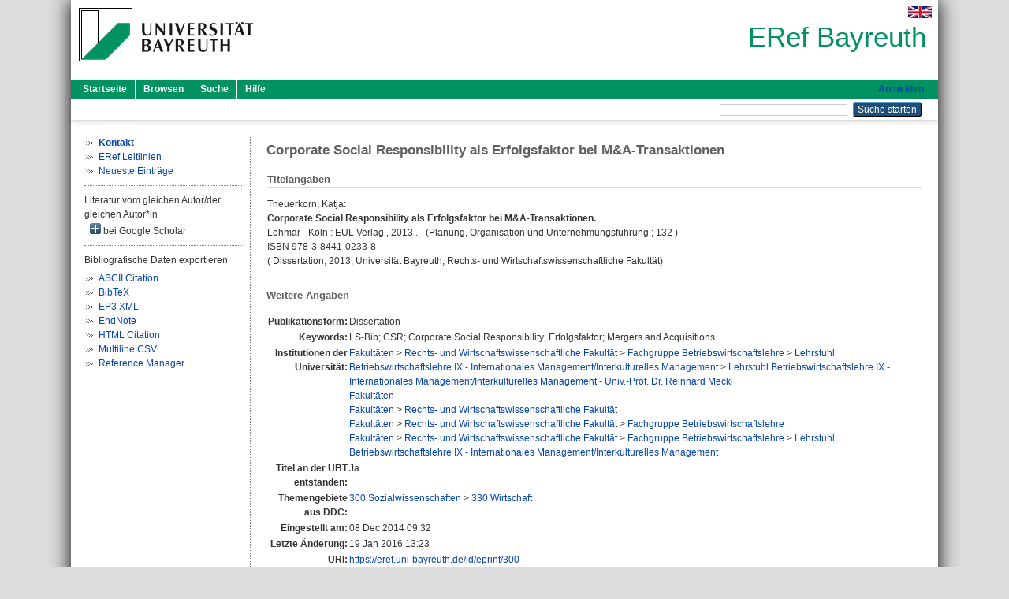

--- FILE ---
content_type: text/html; charset=utf-8
request_url: https://eref.uni-bayreuth.de/id/eprint/300/
body_size: 4204
content:
<!DOCTYPE html PUBLIC "-//W3C//DTD XHTML 1.0 Transitional//EN" "http://www.w3.org/TR/xhtml1/DTD/xhtml1-transitional.dtd">
<html xmlns="http://www.w3.org/1999/xhtml">
  <head>
    <meta http-equiv="X-UA-Compatible" content="IE=edge" />
    <title> Corporate Social Responsibility als Erfolgsfaktor bei M&amp;A-Transaktionen  - ERef Bayreuth</title>
    <link rel="icon" href="/favicon.ico" type="image/x-icon" />
    <link rel="shortcut icon" href="/favicon.ico" type="image/x-icon" />
    <meta name="eprints.eprintid" content="300" />
<meta name="eprints.rev_number" content="15" />
<meta name="eprints.eprint_status" content="archive" />
<meta name="eprints.userid" content="319" />
<meta name="eprints.dir" content="disk0/00/00/03/00" />
<meta name="eprints.lastmod" content="2016-01-19 13:23:38" />
<meta name="eprints.status_changed" content="2014-12-08 09:36:10" />
<meta name="eprints.type" content="thesis" />
<meta name="eprints.metadata_visibility" content="show" />
<meta name="eprints.creators_name" content="Theuerkorn, Katja" />
<meta name="eprints.creators_ubt" content="no" />
<meta name="eprints.title" content="Corporate Social Responsibility als Erfolgsfaktor bei M&amp;A-Transaktionen" />
<meta name="eprints.language" content="ger" />
<meta name="eprints.ispublished" content="unpub" />
<meta name="eprints.subjects" content="DDC300330" />
<meta name="eprints.divisions" content="133009-100" />
<meta name="eprints.divisions" content="100000" />
<meta name="eprints.divisions" content="130000" />
<meta name="eprints.divisions" content="133000" />
<meta name="eprints.divisions" content="133009" />
<meta name="eprints.keywords" content="LS-Bib; CSR; Corporate Social Responsibility; Erfolgsfaktor; Mergers and Acquisitions" />
<meta name="eprints.date" content="2013" />
<meta name="eprints.publisher" content="EUL Verlag" />
<meta name="eprints.full_text_status" content="none" />
<meta name="eprints.series" content="Planung, Organisation und Unternehmungsführung" />
<meta name="eprints.volume" content="132" />
<meta name="eprints.place_of_pub" content="Lohmar - Köln" />
<meta name="eprints.institution" content="Universität Bayreuth, Rechts- und Wirtschaftswissenschaftliche Fakultät" />
<meta name="eprints.isbn" content="978-3-8441-0233-8" />
<meta name="eprints.originate_ubt" content="yes" />
<meta name="eprints.person_search" content="Theuerkorn Katja" />
<meta name="eprints.person_view_name" content="Theuerkorn, Katja" />
<meta name="eprints.person_view_ubt" content="no" />
<meta name="eprints.thesis_referent" content="HASH(0x56077a6fcd10)" />
<meta name="eprints.fp7_project" content="no" />
<meta name="eprints.fp7_type" content="info:eu-repo/semantics/other" />
<meta name="eprints.citation" content="  Theuerkorn, Katja:    Corporate Social Responsibility als Erfolgsfaktor bei M&amp;A-Transaktionen.       Lohmar - Köln   :  EUL Verlag ,  2013   .  - (Planung, Organisation und Unternehmungsführung  ; 132 )  ISBN 978-3-8441-0233-8  (  Dissertation,    2013, Universität Bayreuth, Rechts- und Wirtschaftswissenschaftliche Fakultät)     " />
<link rel="schema.DC" href="http://purl.org/DC/elements/1.0/" />
<meta name="DC.relation" content="https://eref.uni-bayreuth.de/id/eprint/300/" />
<meta name="DC.title" content="Corporate Social Responsibility als Erfolgsfaktor bei M&amp;A-Transaktionen" />
<meta name="DC.creator" content="Theuerkorn, Katja" />
<meta name="DC.subject" content="330 Wirtschaft" />
<meta name="DC.publisher" content="EUL Verlag" />
<meta name="DC.date" content="2013" />
<meta name="DC.type" content="Dissertation" />
<meta name="DC.type" content="NonPeerReviewed" />
<meta name="DC.identifier" content="  Theuerkorn, Katja:    Corporate Social Responsibility als Erfolgsfaktor bei M&amp;A-Transaktionen.       Lohmar - Köln   :  EUL Verlag ,  2013   .  - (Planung, Organisation und Unternehmungsführung  ; 132 )  ISBN 978-3-8441-0233-8  (  Dissertation,    2013, Universität Bayreuth, Rechts- und Wirtschaftswissenschaftliche Fakultät)     " />
<meta name="DC.language" content="ger" />
<link rel="alternate" href="https://eref.uni-bayreuth.de/cgi/export/eprint/300/XML/ubt_eref-eprint-300.xml" type="application/vnd.eprints.data+xml; charset=utf-8" title="EP3 XML" />
<link rel="alternate" href="https://eref.uni-bayreuth.de/cgi/export/eprint/300/Text/ubt_eref-eprint-300.txt" type="text/plain; charset=utf-8" title="ASCII Citation" />
<link rel="alternate" href="https://eref.uni-bayreuth.de/cgi/export/eprint/300/BibTeX/ubt_eref-eprint-300.bib" type="text/plain; charset=utf-8" title="BibTeX" />
<link rel="alternate" href="https://eref.uni-bayreuth.de/cgi/export/eprint/300/HTML/ubt_eref-eprint-300.html" type="text/html; charset=utf-8" title="HTML Citation" />
<link rel="alternate" href="https://eref.uni-bayreuth.de/cgi/export/eprint/300/CSV/ubt_eref-eprint-300.csv" type="text/csv; charset=utf-8" title="Multiline CSV" />
<link rel="alternate" href="https://eref.uni-bayreuth.de/cgi/export/eprint/300/RIS/ubt_eref-eprint-300.ris" type="text/plain" title="Reference Manager" />
<link rel="alternate" href="https://eref.uni-bayreuth.de/cgi/export/eprint/300/EndNote/ubt_eref-eprint-300.enw" type="text/plain; charset=utf-8" title="EndNote" />
<link rel="Top" href="https://eref.uni-bayreuth.de/" />
    <link rel="Sword" href="https://eref.uni-bayreuth.de/sword-app/servicedocument" />
    <link rel="SwordDeposit" href="https://eref.uni-bayreuth.de/id/contents" />
    <link rel="Search" type="text/html" href="https://eref.uni-bayreuth.de/cgi/search" />
    <link rel="Search" type="application/opensearchdescription+xml" href="https://eref.uni-bayreuth.de/cgi/opensearchdescription" title="ERef Bayreuth" />
    <script type="text/javascript">
// <![CDATA[
var eprints_http_root = "https://eref.uni-bayreuth.de";
var eprints_http_cgiroot = "https://eref.uni-bayreuth.de/cgi";
var eprints_oai_archive_id = "eref.uni-bayreuth.de";
var eprints_logged_in = false;
var eprints_logged_in_userid = 0; 
var eprints_logged_in_username = ""; 
var eprints_logged_in_usertype = ""; 
// ]]></script>
    <style type="text/css">.ep_logged_in { display: none }</style>
    <link rel="stylesheet" type="text/css" href="/style/auto-3.4.3.css" />
    <script type="text/javascript" src="/javascript/auto-3.4.3.js">
//padder
</script>
    <!--[if lte IE 6]>
        <link rel="stylesheet" type="text/css" href="/style/ie6.css" />
   <![endif]-->
    <meta name="Generator" content="EPrints 3.4.3" />
    <meta http-equiv="Content-Type" content="text/html; charset=UTF-8" />
    <meta http-equiv="Content-Language" content="de" />
    
  </head>
  <body>
    

    <div id="pageContainer" class="pageContainer">
     <div id="branding">
      <span id="logo">
       <div id="headerprint">
        <h2>ERef Bayreuth</h2>
       </div>
       <div id="header" class="ep_noprint">
        <a href="https://www.uni-bayreuth.de/" title="UBT-Homepage" tabindex="-1" target="_blank">
         <img src="/images/logo-university-of-bayreuth.png" id="ubtlogo" alt="Logo UBT" title="Homepage der UBT" />
        </a>
         <div id="ep_tm_languages"><a href="/cgi/set_lang?lang=en&amp;referrer=https%3A%2F%2Feref.uni-bayreuth.de%2Fid%2Feprint%2F300%2F" title="English"><img src="/images/flags/en.png" align="top" border="0" alt="English" /></a></div>
        <div id="headerrechts">
         <a id="headerrechts" href="/" title="Startseite">
          <div id="headerrechtstext">ERef Bayreuth</div>
         </a>
        </div> <!-- headerrechts -->
       </div> <!-- header -->
       </span> <!-- logo -->
      </div> <!-- branding -->
       
      <div id="ep_tm_header" class="ep_noprint">
       <div class="ubt_tm_menu_top">
        <div class="ep_tm_menu_left">
         <ul class="ep_tm_menu">
          <li>
           <a href="/" title="
	 Startseite
	">
            
	 Startseite
	
           </a>
          </li>
          <li>
           <a href="/view/" title="
	 Browsen
	" menu="ep_tm_menu_browse">
            
	 Browsen
	
           </a>
            <ul id="ep_tm_menu_browse" style="display:none;">
	     <li>
              <a href="/view/person_gndid/">
               In den Einträgen blättern nach 
               Person (UBT)
              </a>
             </li>
             <li>
              <a href="/view/divisions/">
               In den Einträgen blättern nach 
               Institutionen der Universität Bayreuth
              </a>
             </li>
             <li>
              <a href="/view/projekt/">
               In den Einträgen blättern nach 
               Projekte
              </a>
             </li>
             <li>
              <a href="/view/series/">
               In den Einträgen blättern nach 
               Schriftenreihen
              </a>
             </li>
             <li>
              <a href="/view/journal/">
               In den Einträgen blättern nach 
               Zeitschriften
              </a>
             </li>
             <li>
              <a href="/view/type/">
               In den Einträgen blättern nach 
               Publikationsform
              </a>
             </li>
             <li>
              <a href="/view/year/">
               In den Einträgen blättern nach 
               Jahr
              </a>
             </li>
             <li>
              <a href="/view/subjects/">
               In den Einträgen blättern nach 
               Sachgebiete der DDC
              </a>
             </li>
            </ul>
          </li>
          <li>
           <a href="/cgi/search/advanced" title="
	 Suche
	">
            
	 Suche
	
           </a>
          </li>
          <li>
           <a href="/help/index.html" title="
         Hilfe
	">
            
         Hilfe
	
           </a>
          </li>
         </ul>
        </div> <!-- ep_tm_menu_left -->
        <div class="ep_tm_menu_right">
         
		<a id="loginButton" href="https://eref.uni-bayreuth.de/cgi/users/home">Anmelden</a>
	
        </div> <!-- ep_tm_menu_right -->
       </div> <!-- ep_tm_menu_top -->

       <div class="ep_tm_searchbar">
        <div>
         <ul class="ep_tm_key_tools" id="ep_tm_menu_tools" role="toolbar"></ul>
        </div>
        <div>
         <form method="get" accept-charset="utf-8" action="/cgi/search" role="search" aria-label="Publication simple search">
          <input class="ep_tm_searchbarbox" size="20" type="text" name="q" aria-labelledby="searchbutton" />
          <input class="ep_tm_searchbarbutton" value="Suche starten" type="submit" name="_action_search" id="searchbutton" />
          <input type="hidden" name="_action_search" value="Search" />
          <input type="hidden" name="_order" value="bytitle" />
          <input type="hidden" name="basic_srchtype" value="ALL" />
          <input type="hidden" name="_satisfyall" value="ALL" />
         </form>
        </div>
       	</div> <!-- ep_tm_searchbar -->
      </div> <!-- ep_tm_header -->

      <div id="ubt_main">
       <table class="ubt_main_table" cellpadding="0" cellspacing="0">
        <tr>
         <td id="ubt_main_left" class="ep_noprint" align="left" valign="top">
                <ul class="ubt_browseleft" style="margin-top:0;">
                        <li><a href="/contact.html"><strong>Kontakt</strong></a></li>
                        <li><a href="/leitlinien.html">ERef Leitlinien</a></li>
                        <li><a href="/cgi/latest">Neueste Einträge</a></li>
                </ul>
        <hr class="hr_dotted" />Literatur vom gleichen Autor/der gleichen Autor*in<div id="author_google" style="padding:2px 0 0 2px;" onClick="show_author ( 'google' )"><img id="author_google_image" alt="plus" title="plus" src="/images/plus.png" border="0" /> bei Google Scholar</div><div id="author_google_list" style="display:none"><ul style="margin: 0 0 0 25px;"><li><a href="http://scholar.google.com/scholar?as_q=&amp;as_sauthors=Theuerkorn%20Katja" target="google">Theuerkorn, Katja</a></li></ul></div><hr class="hr_dotted" />Bibliografische Daten exportieren<ul id="render_export_links"><li><a href="https://eref.uni-bayreuth.de/cgi/export/eprint/300/Text/ubt_eref-eprint-300.txt">ASCII Citation</a></li><li><a href="https://eref.uni-bayreuth.de/cgi/export/eprint/300/BibTeX/ubt_eref-eprint-300.bib">BibTeX</a></li><li><a href="https://eref.uni-bayreuth.de/cgi/export/eprint/300/XML/ubt_eref-eprint-300.xml">EP3 XML</a></li><li><a href="https://eref.uni-bayreuth.de/cgi/export/eprint/300/EndNote/ubt_eref-eprint-300.enw">EndNote</a></li><li><a href="https://eref.uni-bayreuth.de/cgi/export/eprint/300/HTML/ubt_eref-eprint-300.html">HTML Citation</a></li><li><a href="https://eref.uni-bayreuth.de/cgi/export/eprint/300/CSV/ubt_eref-eprint-300.csv">Multiline CSV</a></li><li><a href="https://eref.uni-bayreuth.de/cgi/export/eprint/300/RIS/ubt_eref-eprint-300.ris">Reference Manager</a></li></ul></td>
         <td id="ubt_main_left_border" class="ep_noprint" align="left" valign="top"> </td>
         <td id="ubt_main_center" align="left" valign="top">
          <h1 class="ep_tm_pagetitle"> 

Corporate Social Responsibility als Erfolgsfaktor bei M&amp;A-Transaktionen

 </h1>
          <div class="ep_summary_content"><div class="ep_summary_content_left"></div><div class="ep_summary_content_right"></div><div class="ep_summary_content_top"></div><div class="ep_summary_content_main">

  <div class="ep_block_small">
  <h2 class="ubt_ep_heading">
   Titelangaben
  </h2>
  <p style="margin-bottom: 1em">
    


    <span class="person_name">Theuerkorn, Katja</span>:<br />



<b>Corporate Social Responsibility als Erfolgsfaktor bei M&amp;A-Transaktionen.</b>


  <br />



    
     Lohmar - Köln
    
     : 
    EUL Verlag
    , 
     2013
    
    
    .
      - (Planung, Organisation und Unternehmungsführung
     ; 132
    )
     
    <br />ISBN 978-3-8441-0233-8
    <br />
    (
     
     Dissertation, 
     
     
     2013, Universität Bayreuth, Rechts- und Wirtschaftswissenschaftliche Fakultät)
    
    
     <br />
  

  </p>
  </div>

  

    

    



  
  

  

  

   <h2 class="ubt_ep_heading">Weitere Angaben</h2>
  <table style="margin-bottom: 1em; margin-top: 1em;" cellpadding="3">
    <tr>
      <th align="right">Publikationsform:</th>
      <td>
        Dissertation
        
        
        
        
      </td>
    </tr>
    
     
     
     
     
     
     
        <tr>
         <th align="right" valign="top">Keywords:</th>
         <td valign="top"><span>LS-Bib; CSR; Corporate Social Responsibility; Erfolgsfaktor; Mergers and Acquisitions<br /></span></td>
        </tr>
     
     
     
     
        <tr>
         <th align="right" valign="top">Institutionen der Universität:</th>
         <td valign="top"><a href="https://eref.uni-bayreuth.de/view/divisions/100000.html">Fakultäten</a> &gt; <a href="https://eref.uni-bayreuth.de/view/divisions/130000.html">Rechts- und Wirtschaftswissenschaftliche Fakultät</a> &gt; <a href="https://eref.uni-bayreuth.de/view/divisions/133000.html">Fachgruppe Betriebswirtschaftslehre</a> &gt; <a href="https://eref.uni-bayreuth.de/view/divisions/133009.html">Lehrstuhl Betriebswirtschaftslehre IX - Internationales Management/Interkulturelles Management</a> &gt; <a href="https://eref.uni-bayreuth.de/view/divisions/133009-100.html">Lehrstuhl Betriebswirtschaftslehre IX - Internationales Management/Interkulturelles Management - Univ.-Prof. Dr. Reinhard Meckl</a><br /><a href="https://eref.uni-bayreuth.de/view/divisions/100000.html">Fakultäten</a><br /><a href="https://eref.uni-bayreuth.de/view/divisions/100000.html">Fakultäten</a> &gt; <a href="https://eref.uni-bayreuth.de/view/divisions/130000.html">Rechts- und Wirtschaftswissenschaftliche Fakultät</a><br /><a href="https://eref.uni-bayreuth.de/view/divisions/100000.html">Fakultäten</a> &gt; <a href="https://eref.uni-bayreuth.de/view/divisions/130000.html">Rechts- und Wirtschaftswissenschaftliche Fakultät</a> &gt; <a href="https://eref.uni-bayreuth.de/view/divisions/133000.html">Fachgruppe Betriebswirtschaftslehre</a><br /><a href="https://eref.uni-bayreuth.de/view/divisions/100000.html">Fakultäten</a> &gt; <a href="https://eref.uni-bayreuth.de/view/divisions/130000.html">Rechts- und Wirtschaftswissenschaftliche Fakultät</a> &gt; <a href="https://eref.uni-bayreuth.de/view/divisions/133000.html">Fachgruppe Betriebswirtschaftslehre</a> &gt; <a href="https://eref.uni-bayreuth.de/view/divisions/133009.html">Lehrstuhl Betriebswirtschaftslehre IX - Internationales Management/Interkulturelles Management</a></td>
        </tr>
     
     
        <tr>
         <th align="right" valign="top">Titel an der UBT entstanden:</th>
         <td valign="top">Ja</td>
        </tr>
     
     
        <tr>
         <th align="right" valign="top">Themengebiete aus DDC:</th>
         <td valign="top"><a href="https://eref.uni-bayreuth.de/view/subjects/DDC300.html">300 Sozialwissenschaften</a> &gt; <a href="https://eref.uni-bayreuth.de/view/subjects/DDC300330.html">330 Wirtschaft</a></td>
        </tr>
     
     
     
        <tr>
         <th align="right" valign="top">Eingestellt am:</th>
         <td valign="top">08 Dec 2014 09:32</td>
        </tr>
     
     
        <tr>
         <th align="right" valign="top">Letzte Änderung:</th>
         <td valign="top">19 Jan 2016 13:23</td>
        </tr>
     
    
    
    <tr>
      <th align="right">URI:</th>
      <td valign="top"><a href="https://eref.uni-bayreuth.de/id/eprint/300">https://eref.uni-bayreuth.de/id/eprint/300</a></td>
    </tr>
  </table>

  
  



</div><div class="ep_summary_content_bottom"></div><div class="ep_summary_content_after"></div></div>
         </td>
        </tr>
       </table>
      </div> <!-- ubt_main -->

       <footer>
        <div id="footer" class="floatcon ep_noprint">
         <div id="right">
          <a rel="external" href="https://eprints.org/software/">
           <img alt="EPrints Logo" src="/images/eprintslogo.png" /><img alt="EPrints Flavour Logo" src="/images/flavour.png" style="width: 28px" />
          </a>
        </div>
        <div id="left">
         <a href="https://www.ub.uni-bayreuth.de" target="_blank">
	 Universitätsbibliothek Bayreuth
	</a> - 
	  95447 Bayreuth - Tel. 0921/553450
	 <br />
         <a href="https://eref.uni-bayreuth.de/contact.html" target="_blank">
	 Kontakt 
	</a> - <a href="https://eref.uni-bayreuth.de/impressum.html" target="_blank">
	 Impressum  
	</a> - <a href="https://www.uni-bayreuth.de/de/_service/datenschutzerklaerung/index.html" target="_blank">
	 Datenschutz
	</a>
        </div>
       </div>
      </footer>
    </div> <!-- wrapper -->
  </body>
</html>